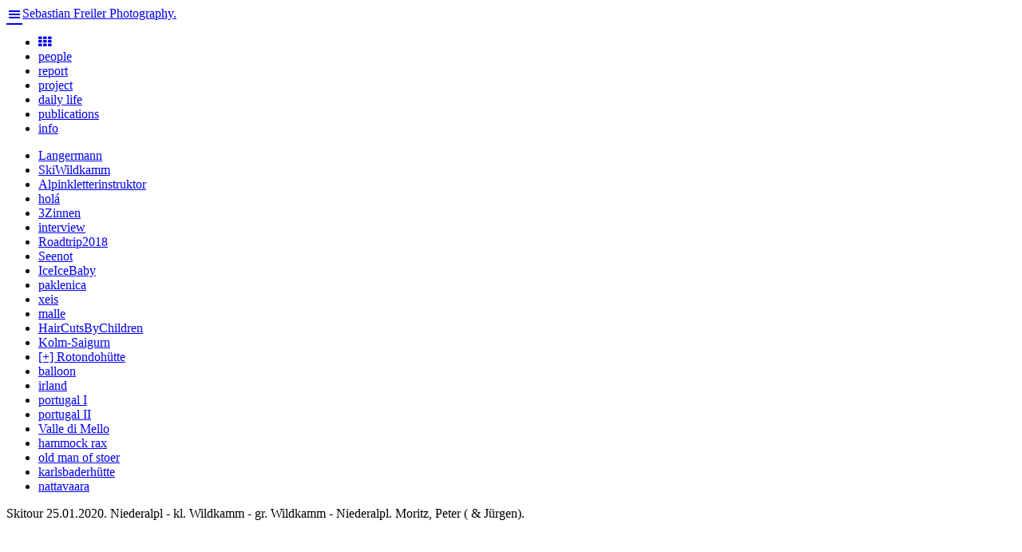

--- FILE ---
content_type: text/html; charset=UTF-8
request_url: https://www.sebastianfreiler.com/personal/skiwildkamm/
body_size: 47582
content:
<!doctype html>

<html lang="de" class="no-js multi-1">
<head>
  	<meta charset="utf-8">

  	<meta name="viewport" content="width=device-width,initial-scale=1.0,maximum-scale=1.0,user-scalable=no"/>
  	<title>SkiWildkamm - Sebastian Freiler PhotographySebastian Freiler Photography</title>
  	<link rel="profile" href="http://gmpg.org/xfn/11" />
	<link rel="stylesheet" type="text/css" media="all" href="https://www.sebastianfreiler.com/wp-content/themes/sebastianfreiler/style.css" />
	<link rel="stylesheet" type="text/css" media="all" href="https://www.sebastianfreiler.com/wp-content/themes/sebastianfreiler/css/media.css" />
	<link rel="stylesheet" href="//maxcdn.bootstrapcdn.com/font-awesome/4.3.0/css/font-awesome.min.css">
	<link rel="pingback" href="https://www.sebastianfreiler.com/xmlrpc.php" />
	<!-- You can use open graph tags to customize link previews.
    Learn more: https://developers.facebook.com/docs/sharing/webmasters -->
        <meta property="og:url"           content="https://www.sebastianfreiler.com/personal/skiwildkamm/" />
    <meta property="og:type"          content="website" />
    <meta property="og:title"         content="SkiWildkamm - Sebastian Freiler PhotographySebastian Freiler Photography" />
    <meta property="og:description"   content="Sebastian Freiler. Photographer. +43 676 614 63 13. saycheese@sebastianfreiler.com . ready to shoot." />
	<meta property="fb:page_id" 	  content="100000350276352" />
    <meta property="og:image"         content="https://www.sebastianfreiler.com/wp-content/uploads/2020/01/20200125_GroßerWildkamm.jpg" />    <!doctype html>
	<script src="https://ajax.googleapis.com/ajax/libs/jquery/2.1.3/jquery.min.js"></script>
			<script type="text/javascript">
				$(document).bind("mobileinit", function () {
						$.mobile.ajaxEnabled = false;
				});
			</script><script src="http://code.jquery.com/mobile/1.4.5/jquery.mobile-1.4.5.min.js"></script> 
    
   
   <link href="https://www.sebastianfreiler.com/wp-content/themes/sebastianfreiler/css/jquery.sidr.light.css" type="text/css" rel="stylesheet" />
  	<!--[if lt IE 9]>
  		<script src="http://html5shiv.googlecode.com/svn/trunk/html5.js"></script>
  	<![endif]-->
  	
  	<meta name='robots' content='index, follow, max-image-preview:large, max-snippet:-1, max-video-preview:-1' />

	<!-- This site is optimized with the Yoast SEO plugin v26.1.1 - https://yoast.com/wordpress/plugins/seo/ -->
	<link rel="canonical" href="http://www.sebastianfreiler.com/personal/skiwildkamm/" />
	<meta property="og:locale" content="de_DE" />
	<meta property="og:type" content="article" />
	<meta property="og:title" content="SkiWildkamm - Sebastian Freiler Photography" />
	<meta property="og:url" content="http://www.sebastianfreiler.com/personal/skiwildkamm/" />
	<meta property="og:site_name" content="Sebastian Freiler Photography" />
	<meta property="article:modified_time" content="2020-01-29T10:01:01+00:00" />
	<meta property="og:image" content="http://www.sebastianfreiler.com/wp-content/uploads/2020/01/20200125_GroßerWildkamm.jpg" />
	<meta property="og:image:width" content="1796" />
	<meta property="og:image:height" content="1406" />
	<meta property="og:image:type" content="image/jpeg" />
	<meta name="twitter:card" content="summary_large_image" />
	<script type="application/ld+json" class="yoast-schema-graph">{"@context":"https://schema.org","@graph":[{"@type":"WebPage","@id":"http://www.sebastianfreiler.com/personal/skiwildkamm/","url":"http://www.sebastianfreiler.com/personal/skiwildkamm/","name":"SkiWildkamm - Sebastian Freiler Photography","isPartOf":{"@id":"http://www.sebastianfreiler.com/#website"},"primaryImageOfPage":{"@id":"http://www.sebastianfreiler.com/personal/skiwildkamm/#primaryimage"},"image":{"@id":"http://www.sebastianfreiler.com/personal/skiwildkamm/#primaryimage"},"thumbnailUrl":"https://www.sebastianfreiler.com/wp-content/uploads/2020/01/20200125_GroßerWildkamm.jpg","datePublished":"2020-01-27T13:53:28+00:00","dateModified":"2020-01-29T10:01:01+00:00","breadcrumb":{"@id":"http://www.sebastianfreiler.com/personal/skiwildkamm/#breadcrumb"},"inLanguage":"de","potentialAction":[{"@type":"ReadAction","target":["http://www.sebastianfreiler.com/personal/skiwildkamm/"]}]},{"@type":"ImageObject","inLanguage":"de","@id":"http://www.sebastianfreiler.com/personal/skiwildkamm/#primaryimage","url":"https://www.sebastianfreiler.com/wp-content/uploads/2020/01/20200125_GroßerWildkamm.jpg","contentUrl":"https://www.sebastianfreiler.com/wp-content/uploads/2020/01/20200125_GroßerWildkamm.jpg","width":1796,"height":1406,"caption":"Skitour 25.01.2020. Niederalpl - kl. Wildkamm - gr. Wildkamm - Niederalpl. Moritz, Peter ( & Jürgen)."},{"@type":"BreadcrumbList","@id":"http://www.sebastianfreiler.com/personal/skiwildkamm/#breadcrumb","itemListElement":[{"@type":"ListItem","position":1,"name":"Home","item":"http://www.sebastianfreiler.com/"},{"@type":"ListItem","position":2,"name":"personal","item":"http://www.sebastianfreiler.com/personal/"},{"@type":"ListItem","position":3,"name":"SkiWildkamm"}]},{"@type":"WebSite","@id":"http://www.sebastianfreiler.com/#website","url":"http://www.sebastianfreiler.com/","name":"Sebastian Freiler Photography","description":"Eine weitere WordPress-Seite","potentialAction":[{"@type":"SearchAction","target":{"@type":"EntryPoint","urlTemplate":"http://www.sebastianfreiler.com/?s={search_term_string}"},"query-input":{"@type":"PropertyValueSpecification","valueRequired":true,"valueName":"search_term_string"}}],"inLanguage":"de"}]}</script>
	<!-- / Yoast SEO plugin. -->


<link rel="alternate" title="oEmbed (JSON)" type="application/json+oembed" href="https://www.sebastianfreiler.com/wp-json/oembed/1.0/embed?url=https%3A%2F%2Fwww.sebastianfreiler.com%2Fpersonal%2Fskiwildkamm%2F" />
<link rel="alternate" title="oEmbed (XML)" type="text/xml+oembed" href="https://www.sebastianfreiler.com/wp-json/oembed/1.0/embed?url=https%3A%2F%2Fwww.sebastianfreiler.com%2Fpersonal%2Fskiwildkamm%2F&#038;format=xml" />
<style id='wp-img-auto-sizes-contain-inline-css' type='text/css'>
img:is([sizes=auto i],[sizes^="auto," i]){contain-intrinsic-size:3000px 1500px}
/*# sourceURL=wp-img-auto-sizes-contain-inline-css */
</style>
<style id='wp-emoji-styles-inline-css' type='text/css'>

	img.wp-smiley, img.emoji {
		display: inline !important;
		border: none !important;
		box-shadow: none !important;
		height: 1em !important;
		width: 1em !important;
		margin: 0 0.07em !important;
		vertical-align: -0.1em !important;
		background: none !important;
		padding: 0 !important;
	}
/*# sourceURL=wp-emoji-styles-inline-css */
</style>
<style id='wp-block-library-inline-css' type='text/css'>
:root{--wp-block-synced-color:#7a00df;--wp-block-synced-color--rgb:122,0,223;--wp-bound-block-color:var(--wp-block-synced-color);--wp-editor-canvas-background:#ddd;--wp-admin-theme-color:#007cba;--wp-admin-theme-color--rgb:0,124,186;--wp-admin-theme-color-darker-10:#006ba1;--wp-admin-theme-color-darker-10--rgb:0,107,160.5;--wp-admin-theme-color-darker-20:#005a87;--wp-admin-theme-color-darker-20--rgb:0,90,135;--wp-admin-border-width-focus:2px}@media (min-resolution:192dpi){:root{--wp-admin-border-width-focus:1.5px}}.wp-element-button{cursor:pointer}:root .has-very-light-gray-background-color{background-color:#eee}:root .has-very-dark-gray-background-color{background-color:#313131}:root .has-very-light-gray-color{color:#eee}:root .has-very-dark-gray-color{color:#313131}:root .has-vivid-green-cyan-to-vivid-cyan-blue-gradient-background{background:linear-gradient(135deg,#00d084,#0693e3)}:root .has-purple-crush-gradient-background{background:linear-gradient(135deg,#34e2e4,#4721fb 50%,#ab1dfe)}:root .has-hazy-dawn-gradient-background{background:linear-gradient(135deg,#faaca8,#dad0ec)}:root .has-subdued-olive-gradient-background{background:linear-gradient(135deg,#fafae1,#67a671)}:root .has-atomic-cream-gradient-background{background:linear-gradient(135deg,#fdd79a,#004a59)}:root .has-nightshade-gradient-background{background:linear-gradient(135deg,#330968,#31cdcf)}:root .has-midnight-gradient-background{background:linear-gradient(135deg,#020381,#2874fc)}:root{--wp--preset--font-size--normal:16px;--wp--preset--font-size--huge:42px}.has-regular-font-size{font-size:1em}.has-larger-font-size{font-size:2.625em}.has-normal-font-size{font-size:var(--wp--preset--font-size--normal)}.has-huge-font-size{font-size:var(--wp--preset--font-size--huge)}.has-text-align-center{text-align:center}.has-text-align-left{text-align:left}.has-text-align-right{text-align:right}.has-fit-text{white-space:nowrap!important}#end-resizable-editor-section{display:none}.aligncenter{clear:both}.items-justified-left{justify-content:flex-start}.items-justified-center{justify-content:center}.items-justified-right{justify-content:flex-end}.items-justified-space-between{justify-content:space-between}.screen-reader-text{border:0;clip-path:inset(50%);height:1px;margin:-1px;overflow:hidden;padding:0;position:absolute;width:1px;word-wrap:normal!important}.screen-reader-text:focus{background-color:#ddd;clip-path:none;color:#444;display:block;font-size:1em;height:auto;left:5px;line-height:normal;padding:15px 23px 14px;text-decoration:none;top:5px;width:auto;z-index:100000}html :where(.has-border-color){border-style:solid}html :where([style*=border-top-color]){border-top-style:solid}html :where([style*=border-right-color]){border-right-style:solid}html :where([style*=border-bottom-color]){border-bottom-style:solid}html :where([style*=border-left-color]){border-left-style:solid}html :where([style*=border-width]){border-style:solid}html :where([style*=border-top-width]){border-top-style:solid}html :where([style*=border-right-width]){border-right-style:solid}html :where([style*=border-bottom-width]){border-bottom-style:solid}html :where([style*=border-left-width]){border-left-style:solid}html :where(img[class*=wp-image-]){height:auto;max-width:100%}:where(figure){margin:0 0 1em}html :where(.is-position-sticky){--wp-admin--admin-bar--position-offset:var(--wp-admin--admin-bar--height,0px)}@media screen and (max-width:600px){html :where(.is-position-sticky){--wp-admin--admin-bar--position-offset:0px}}

/*# sourceURL=wp-block-library-inline-css */
</style><style id='global-styles-inline-css' type='text/css'>
:root{--wp--preset--aspect-ratio--square: 1;--wp--preset--aspect-ratio--4-3: 4/3;--wp--preset--aspect-ratio--3-4: 3/4;--wp--preset--aspect-ratio--3-2: 3/2;--wp--preset--aspect-ratio--2-3: 2/3;--wp--preset--aspect-ratio--16-9: 16/9;--wp--preset--aspect-ratio--9-16: 9/16;--wp--preset--color--black: #000000;--wp--preset--color--cyan-bluish-gray: #abb8c3;--wp--preset--color--white: #ffffff;--wp--preset--color--pale-pink: #f78da7;--wp--preset--color--vivid-red: #cf2e2e;--wp--preset--color--luminous-vivid-orange: #ff6900;--wp--preset--color--luminous-vivid-amber: #fcb900;--wp--preset--color--light-green-cyan: #7bdcb5;--wp--preset--color--vivid-green-cyan: #00d084;--wp--preset--color--pale-cyan-blue: #8ed1fc;--wp--preset--color--vivid-cyan-blue: #0693e3;--wp--preset--color--vivid-purple: #9b51e0;--wp--preset--gradient--vivid-cyan-blue-to-vivid-purple: linear-gradient(135deg,rgb(6,147,227) 0%,rgb(155,81,224) 100%);--wp--preset--gradient--light-green-cyan-to-vivid-green-cyan: linear-gradient(135deg,rgb(122,220,180) 0%,rgb(0,208,130) 100%);--wp--preset--gradient--luminous-vivid-amber-to-luminous-vivid-orange: linear-gradient(135deg,rgb(252,185,0) 0%,rgb(255,105,0) 100%);--wp--preset--gradient--luminous-vivid-orange-to-vivid-red: linear-gradient(135deg,rgb(255,105,0) 0%,rgb(207,46,46) 100%);--wp--preset--gradient--very-light-gray-to-cyan-bluish-gray: linear-gradient(135deg,rgb(238,238,238) 0%,rgb(169,184,195) 100%);--wp--preset--gradient--cool-to-warm-spectrum: linear-gradient(135deg,rgb(74,234,220) 0%,rgb(151,120,209) 20%,rgb(207,42,186) 40%,rgb(238,44,130) 60%,rgb(251,105,98) 80%,rgb(254,248,76) 100%);--wp--preset--gradient--blush-light-purple: linear-gradient(135deg,rgb(255,206,236) 0%,rgb(152,150,240) 100%);--wp--preset--gradient--blush-bordeaux: linear-gradient(135deg,rgb(254,205,165) 0%,rgb(254,45,45) 50%,rgb(107,0,62) 100%);--wp--preset--gradient--luminous-dusk: linear-gradient(135deg,rgb(255,203,112) 0%,rgb(199,81,192) 50%,rgb(65,88,208) 100%);--wp--preset--gradient--pale-ocean: linear-gradient(135deg,rgb(255,245,203) 0%,rgb(182,227,212) 50%,rgb(51,167,181) 100%);--wp--preset--gradient--electric-grass: linear-gradient(135deg,rgb(202,248,128) 0%,rgb(113,206,126) 100%);--wp--preset--gradient--midnight: linear-gradient(135deg,rgb(2,3,129) 0%,rgb(40,116,252) 100%);--wp--preset--font-size--small: 13px;--wp--preset--font-size--medium: 20px;--wp--preset--font-size--large: 36px;--wp--preset--font-size--x-large: 42px;--wp--preset--spacing--20: 0.44rem;--wp--preset--spacing--30: 0.67rem;--wp--preset--spacing--40: 1rem;--wp--preset--spacing--50: 1.5rem;--wp--preset--spacing--60: 2.25rem;--wp--preset--spacing--70: 3.38rem;--wp--preset--spacing--80: 5.06rem;--wp--preset--shadow--natural: 6px 6px 9px rgba(0, 0, 0, 0.2);--wp--preset--shadow--deep: 12px 12px 50px rgba(0, 0, 0, 0.4);--wp--preset--shadow--sharp: 6px 6px 0px rgba(0, 0, 0, 0.2);--wp--preset--shadow--outlined: 6px 6px 0px -3px rgb(255, 255, 255), 6px 6px rgb(0, 0, 0);--wp--preset--shadow--crisp: 6px 6px 0px rgb(0, 0, 0);}:where(.is-layout-flex){gap: 0.5em;}:where(.is-layout-grid){gap: 0.5em;}body .is-layout-flex{display: flex;}.is-layout-flex{flex-wrap: wrap;align-items: center;}.is-layout-flex > :is(*, div){margin: 0;}body .is-layout-grid{display: grid;}.is-layout-grid > :is(*, div){margin: 0;}:where(.wp-block-columns.is-layout-flex){gap: 2em;}:where(.wp-block-columns.is-layout-grid){gap: 2em;}:where(.wp-block-post-template.is-layout-flex){gap: 1.25em;}:where(.wp-block-post-template.is-layout-grid){gap: 1.25em;}.has-black-color{color: var(--wp--preset--color--black) !important;}.has-cyan-bluish-gray-color{color: var(--wp--preset--color--cyan-bluish-gray) !important;}.has-white-color{color: var(--wp--preset--color--white) !important;}.has-pale-pink-color{color: var(--wp--preset--color--pale-pink) !important;}.has-vivid-red-color{color: var(--wp--preset--color--vivid-red) !important;}.has-luminous-vivid-orange-color{color: var(--wp--preset--color--luminous-vivid-orange) !important;}.has-luminous-vivid-amber-color{color: var(--wp--preset--color--luminous-vivid-amber) !important;}.has-light-green-cyan-color{color: var(--wp--preset--color--light-green-cyan) !important;}.has-vivid-green-cyan-color{color: var(--wp--preset--color--vivid-green-cyan) !important;}.has-pale-cyan-blue-color{color: var(--wp--preset--color--pale-cyan-blue) !important;}.has-vivid-cyan-blue-color{color: var(--wp--preset--color--vivid-cyan-blue) !important;}.has-vivid-purple-color{color: var(--wp--preset--color--vivid-purple) !important;}.has-black-background-color{background-color: var(--wp--preset--color--black) !important;}.has-cyan-bluish-gray-background-color{background-color: var(--wp--preset--color--cyan-bluish-gray) !important;}.has-white-background-color{background-color: var(--wp--preset--color--white) !important;}.has-pale-pink-background-color{background-color: var(--wp--preset--color--pale-pink) !important;}.has-vivid-red-background-color{background-color: var(--wp--preset--color--vivid-red) !important;}.has-luminous-vivid-orange-background-color{background-color: var(--wp--preset--color--luminous-vivid-orange) !important;}.has-luminous-vivid-amber-background-color{background-color: var(--wp--preset--color--luminous-vivid-amber) !important;}.has-light-green-cyan-background-color{background-color: var(--wp--preset--color--light-green-cyan) !important;}.has-vivid-green-cyan-background-color{background-color: var(--wp--preset--color--vivid-green-cyan) !important;}.has-pale-cyan-blue-background-color{background-color: var(--wp--preset--color--pale-cyan-blue) !important;}.has-vivid-cyan-blue-background-color{background-color: var(--wp--preset--color--vivid-cyan-blue) !important;}.has-vivid-purple-background-color{background-color: var(--wp--preset--color--vivid-purple) !important;}.has-black-border-color{border-color: var(--wp--preset--color--black) !important;}.has-cyan-bluish-gray-border-color{border-color: var(--wp--preset--color--cyan-bluish-gray) !important;}.has-white-border-color{border-color: var(--wp--preset--color--white) !important;}.has-pale-pink-border-color{border-color: var(--wp--preset--color--pale-pink) !important;}.has-vivid-red-border-color{border-color: var(--wp--preset--color--vivid-red) !important;}.has-luminous-vivid-orange-border-color{border-color: var(--wp--preset--color--luminous-vivid-orange) !important;}.has-luminous-vivid-amber-border-color{border-color: var(--wp--preset--color--luminous-vivid-amber) !important;}.has-light-green-cyan-border-color{border-color: var(--wp--preset--color--light-green-cyan) !important;}.has-vivid-green-cyan-border-color{border-color: var(--wp--preset--color--vivid-green-cyan) !important;}.has-pale-cyan-blue-border-color{border-color: var(--wp--preset--color--pale-cyan-blue) !important;}.has-vivid-cyan-blue-border-color{border-color: var(--wp--preset--color--vivid-cyan-blue) !important;}.has-vivid-purple-border-color{border-color: var(--wp--preset--color--vivid-purple) !important;}.has-vivid-cyan-blue-to-vivid-purple-gradient-background{background: var(--wp--preset--gradient--vivid-cyan-blue-to-vivid-purple) !important;}.has-light-green-cyan-to-vivid-green-cyan-gradient-background{background: var(--wp--preset--gradient--light-green-cyan-to-vivid-green-cyan) !important;}.has-luminous-vivid-amber-to-luminous-vivid-orange-gradient-background{background: var(--wp--preset--gradient--luminous-vivid-amber-to-luminous-vivid-orange) !important;}.has-luminous-vivid-orange-to-vivid-red-gradient-background{background: var(--wp--preset--gradient--luminous-vivid-orange-to-vivid-red) !important;}.has-very-light-gray-to-cyan-bluish-gray-gradient-background{background: var(--wp--preset--gradient--very-light-gray-to-cyan-bluish-gray) !important;}.has-cool-to-warm-spectrum-gradient-background{background: var(--wp--preset--gradient--cool-to-warm-spectrum) !important;}.has-blush-light-purple-gradient-background{background: var(--wp--preset--gradient--blush-light-purple) !important;}.has-blush-bordeaux-gradient-background{background: var(--wp--preset--gradient--blush-bordeaux) !important;}.has-luminous-dusk-gradient-background{background: var(--wp--preset--gradient--luminous-dusk) !important;}.has-pale-ocean-gradient-background{background: var(--wp--preset--gradient--pale-ocean) !important;}.has-electric-grass-gradient-background{background: var(--wp--preset--gradient--electric-grass) !important;}.has-midnight-gradient-background{background: var(--wp--preset--gradient--midnight) !important;}.has-small-font-size{font-size: var(--wp--preset--font-size--small) !important;}.has-medium-font-size{font-size: var(--wp--preset--font-size--medium) !important;}.has-large-font-size{font-size: var(--wp--preset--font-size--large) !important;}.has-x-large-font-size{font-size: var(--wp--preset--font-size--x-large) !important;}
/*# sourceURL=global-styles-inline-css */
</style>

<style id='classic-theme-styles-inline-css' type='text/css'>
/*! This file is auto-generated */
.wp-block-button__link{color:#fff;background-color:#32373c;border-radius:9999px;box-shadow:none;text-decoration:none;padding:calc(.667em + 2px) calc(1.333em + 2px);font-size:1.125em}.wp-block-file__button{background:#32373c;color:#fff;text-decoration:none}
/*# sourceURL=/wp-includes/css/classic-themes.min.css */
</style>
<link rel='stylesheet' id='dashicons-css' href='https://www.sebastianfreiler.com/wp-includes/css/dashicons.min.css?ver=6.9' type='text/css' media='all' />
<link rel="https://api.w.org/" href="https://www.sebastianfreiler.com/wp-json/" /><link rel="alternate" title="JSON" type="application/json" href="https://www.sebastianfreiler.com/wp-json/wp/v2/pages/8674" /><link rel="EditURI" type="application/rsd+xml" title="RSD" href="https://www.sebastianfreiler.com/xmlrpc.php?rsd" />
<meta name="generator" content="WordPress 6.9" />
<link rel='shortlink' href='https://www.sebastianfreiler.com/?p=8674' />
		<style type="text/css" id="wp-custom-css">
			.ui-loader.ui-corner-all {
	display: none;
}		</style>
		</head>

<body>
	<div id="wrapper">
	<header class="header personal">		
		<div class="logo"><span class="menulink" id="top-menu-mobile-link"><a href="#sidr" id="top-menu-link"><span class="dashicons dashicons-menu"></span></a></span><span class="logotext"><a href="http://www.sebastianfreiler.com/info">Sebastian Freiler Photography.</a></span></div>
		<div class="menu-mobile" id="sidr" style="display: none;">
			<div class="header_menu_mobile"><ul id="menu-top-menu" class="menu"><li id="menu-item-31" class="overview menu-item menu-item-type-post_type menu-item-object-page menu-item-home menu-item-31"><a href="https://www.sebastianfreiler.com/"><i class="fa fa-th"></i></a></li>
<li id="menu-item-238" class="menu-item menu-item-type-post_type menu-item-object-page menu-item-238"><a href="https://www.sebastianfreiler.com/jobs/">people</a></li>
<li id="menu-item-300" class="menu-item menu-item-type-post_type menu-item-object-page menu-item-300"><a href="https://www.sebastianfreiler.com/report/">report</a></li>
<li id="menu-item-299" class="menu-item menu-item-type-post_type menu-item-object-page menu-item-299"><a href="https://www.sebastianfreiler.com/project/">project</a></li>
<li id="menu-item-10728" class="menu-item menu-item-type-post_type menu-item-object-page menu-item-10728"><a href="https://www.sebastianfreiler.com/daily-life/">daily life</a></li>
<li id="menu-item-10729" class="menu-item menu-item-type-post_type menu-item-object-page menu-item-10729"><a href="https://www.sebastianfreiler.com/publications/">publications</a></li>
<li id="menu-item-40" class="menu-item menu-item-type-post_type menu-item-object-page menu-item-40"><a href="https://www.sebastianfreiler.com/info/">info</a></li>
</ul></div>					</div>
		<div class="main-menu menu">
			<div class="header_menu"><ul id="menu-top-menu-1" class="menu"><li class="overview menu-item menu-item-type-post_type menu-item-object-page menu-item-home menu-item-31"><a href="https://www.sebastianfreiler.com/"><i class="fa fa-th"></i></a></li>
<li class="menu-item menu-item-type-post_type menu-item-object-page menu-item-238"><a href="https://www.sebastianfreiler.com/jobs/">people</a></li>
<li class="menu-item menu-item-type-post_type menu-item-object-page menu-item-300"><a href="https://www.sebastianfreiler.com/report/">report</a></li>
<li class="menu-item menu-item-type-post_type menu-item-object-page menu-item-299"><a href="https://www.sebastianfreiler.com/project/">project</a></li>
<li class="menu-item menu-item-type-post_type menu-item-object-page menu-item-10728"><a href="https://www.sebastianfreiler.com/daily-life/">daily life</a></li>
<li class="menu-item menu-item-type-post_type menu-item-object-page menu-item-10729"><a href="https://www.sebastianfreiler.com/publications/">publications</a></li>
<li class="menu-item menu-item-type-post_type menu-item-object-page menu-item-40"><a href="https://www.sebastianfreiler.com/info/">info</a></li>
</ul></div>			<div class="header_submenu"><ul id="menu-personal-menu" class="menu"><li id="menu-item-8999" class="menu-item menu-item-type-post_type menu-item-object-page menu-item-8999"><a href="https://www.sebastianfreiler.com/personal/langermann/">Langermann</a></li>
<li id="menu-item-8707" class="menu-item menu-item-type-post_type menu-item-object-page current-menu-item page_item page-item-8674 current_page_item menu-item-8707"><a href="https://www.sebastianfreiler.com/personal/skiwildkamm/" aria-current="page">SkiWildkamm</a></li>
<li id="menu-item-8309" class="menu-item menu-item-type-post_type menu-item-object-page menu-item-8309"><a href="https://www.sebastianfreiler.com/personal/instruktorkurs/">Alpinkletterinstruktor</a></li>
<li id="menu-item-8048" class="menu-item menu-item-type-post_type menu-item-object-page menu-item-8048"><a href="https://www.sebastianfreiler.com/personal/hola/">holá</a></li>
<li id="menu-item-7845" class="menu-item menu-item-type-post_type menu-item-object-page menu-item-7845"><a href="https://www.sebastianfreiler.com/personal/3zinnen/">3Zinnen</a></li>
<li id="menu-item-7775" class="menu-item menu-item-type-post_type menu-item-object-page menu-item-7775"><a href="https://www.sebastianfreiler.com/personal/interview/">interview</a></li>
<li id="menu-item-7549" class="menu-item menu-item-type-post_type menu-item-object-page menu-item-7549"><a href="https://www.sebastianfreiler.com/personal/roadtrip2018/">Roadtrip2018</a></li>
<li id="menu-item-7737" class="menu-item menu-item-type-post_type menu-item-object-page menu-item-7737"><a href="https://www.sebastianfreiler.com/personal/seenot/">Seenot</a></li>
<li id="menu-item-6127" class="menu-item menu-item-type-post_type menu-item-object-page menu-item-6127"><a href="https://www.sebastianfreiler.com/personal/iceicebaby/">IceIceBaby</a></li>
<li id="menu-item-6055" class="menu-item menu-item-type-post_type menu-item-object-page menu-item-6055"><a href="https://www.sebastianfreiler.com/personal/paklenica/">paklenica</a></li>
<li id="menu-item-5851" class="menu-item menu-item-type-post_type menu-item-object-page menu-item-5851"><a href="https://www.sebastianfreiler.com/personal/xeis/">xeis</a></li>
<li id="menu-item-5726" class="menu-item menu-item-type-post_type menu-item-object-page menu-item-5726"><a href="https://www.sebastianfreiler.com/personal/malle/">malle</a></li>
<li id="menu-item-5658" class="menu-item menu-item-type-post_type menu-item-object-page menu-item-5658"><a href="https://www.sebastianfreiler.com/personal/haircutsbychildren/">HairCutsByChildren</a></li>
<li id="menu-item-4292" class="menu-item menu-item-type-post_type menu-item-object-page menu-item-4292"><a href="https://www.sebastianfreiler.com/personal/kolm-saigurn/">Kolm-Saigurn</a></li>
<li id="menu-item-5653" class="menu-item menu-item-type-post_type menu-item-object-page menu-item-5653"><a href="https://www.sebastianfreiler.com/personal/rotondo/">[+] Rotondohütte</a></li>
<li id="menu-item-5588" class="menu-item menu-item-type-post_type menu-item-object-page menu-item-5588"><a href="https://www.sebastianfreiler.com/personal/ballooon/">balloon</a></li>
<li id="menu-item-3956" class="menu-item menu-item-type-post_type menu-item-object-page menu-item-3956"><a href="https://www.sebastianfreiler.com/personal/irland/">irland</a></li>
<li id="menu-item-4123" class="menu-item menu-item-type-post_type menu-item-object-page menu-item-4123"><a href="https://www.sebastianfreiler.com/personal/portugal-i/">portugal I</a></li>
<li id="menu-item-4243" class="menu-item menu-item-type-post_type menu-item-object-page menu-item-4243"><a href="https://www.sebastianfreiler.com/personal/portugal-ii/">portugal II</a></li>
<li id="menu-item-3545" class="menu-item menu-item-type-post_type menu-item-object-page menu-item-3545"><a href="https://www.sebastianfreiler.com/personal/valle-di-mello/">Valle di Mello</a></li>
<li id="menu-item-2410" class="menu-item menu-item-type-post_type menu-item-object-page menu-item-2410"><a href="https://www.sebastianfreiler.com/personal/hammock-rax/">hammock rax</a></li>
<li id="menu-item-1632" class="menu-item menu-item-type-post_type menu-item-object-page menu-item-1632"><a href="https://www.sebastianfreiler.com/personal/old-man-of-stoer/">old man of stoer</a></li>
<li id="menu-item-1577" class="menu-item menu-item-type-post_type menu-item-object-page menu-item-1577"><a href="https://www.sebastianfreiler.com/personal/karlsbaderhuette/">karlsbaderhütte</a></li>
<li id="menu-item-3836" class="menu-item menu-item-type-post_type menu-item-object-page menu-item-3836"><a href="https://www.sebastianfreiler.com/report/nattavaara/">nattavaara</a></li>
</ul></div>		</div>
		<div style="display: block; clear: both;"></div>
				<div class="title"><!--<span class="text">SkiWildkamm</span>--></div>
	</header>
	<div class="centered main">
		

 			 		<div id="gallery_container"><div class="grid-sizer"></div><div class="gutter-sizer"></div><div class="element-item">
														     								<a href="?scroll#i8675"><img class="lazy" data-original="https://www.sebastianfreiler.com/wp-content/uploads/2020/01/20200125_GroßerWildkamm-420x329.jpg" /></a><span class="overlay">Skitour 25.01.2020. Niederalpl - kl. Wildkamm - gr. Wildkamm - Niederalpl. Moritz, Peter ( & Jürgen).</span>
														    								</div><div class="element-item">
														     								<a href="?scroll#i8676"><img class="lazy" data-original="https://www.sebastianfreiler.com/wp-content/uploads/2020/01/20200125_www_sebastianfreiler_com_Skitour_Wildkamm_Peter_Moritz_Juergen_0001-420x280.jpg" /></a>
														    								</div><div class="element-item">
														     								<a href="?scroll#i8677"><img class="lazy" data-original="https://www.sebastianfreiler.com/wp-content/uploads/2020/01/20200125_www_sebastianfreiler_com_Skitour_Wildkamm_Peter_Moritz_Juergen_0002-420x280.jpg" /></a>
														    								</div><div class="element-item">
														     								<a href="?scroll#i8678"><img class="lazy" data-original="https://www.sebastianfreiler.com/wp-content/uploads/2020/01/20200125_www_sebastianfreiler_com_Skitour_Wildkamm_Peter_Moritz_Juergen_0003-420x280.jpg" /></a>
														    								</div><div class="element-item">
														     								<a href="?scroll#i8679"><img class="lazy" data-original="https://www.sebastianfreiler.com/wp-content/uploads/2020/01/20200125_www_sebastianfreiler_com_Skitour_Wildkamm_Peter_Moritz_Juergen_0004-420x280.jpg" /></a>
														    								</div><div class="element-item">
														     								<a href="?scroll#i8680"><img class="lazy" data-original="https://www.sebastianfreiler.com/wp-content/uploads/2020/01/20200125_www_sebastianfreiler_com_Skitour_Wildkamm_Peter_Moritz_Juergen_0005-420x280.jpg" /></a>
														    								</div><div class="element-item">
														     								<a href="?scroll#i8681"><img class="lazy" data-original="https://www.sebastianfreiler.com/wp-content/uploads/2020/01/20200125_www_sebastianfreiler_com_Skitour_Wildkamm_Peter_Moritz_Juergen_0006-420x280.jpg" /></a>
														    								</div><div class="element-item">
														     								<a href="?scroll#i8682"><img class="lazy" data-original="https://www.sebastianfreiler.com/wp-content/uploads/2020/01/20200125_www_sebastianfreiler_com_Skitour_Wildkamm_Peter_Moritz_Juergen_0007-420x280.jpg" /></a>
														    								</div><div class="element-item">
														     								<a href="?scroll#i8683"><img class="lazy" data-original="https://www.sebastianfreiler.com/wp-content/uploads/2020/01/20200125_www_sebastianfreiler_com_Skitour_Wildkamm_Peter_Moritz_Juergen_0008-420x280.jpg" /></a>
														    								</div><div class="element-item">
														     								<a href="?scroll#i8684"><img class="lazy" data-original="https://www.sebastianfreiler.com/wp-content/uploads/2020/01/20200125_www_sebastianfreiler_com_Skitour_Wildkamm_Peter_Moritz_Juergen_0009-420x280.jpg" /></a>
														    								</div><div class="element-item">
														     								<a href="?scroll#i8685"><img class="lazy" data-original="https://www.sebastianfreiler.com/wp-content/uploads/2020/01/20200125_www_sebastianfreiler_com_Skitour_Wildkamm_Peter_Moritz_Juergen_0010-420x280.jpg" /></a>
														    								</div><div class="element-item">
														     								<a href="?scroll#i8686"><img class="lazy" data-original="https://www.sebastianfreiler.com/wp-content/uploads/2020/01/20200125_www_sebastianfreiler_com_Skitour_Wildkamm_Peter_Moritz_Juergen_0011-420x280.jpg" /></a>
														    								</div><div class="element-item">
														     								<a href="?scroll#i8687"><img class="lazy" data-original="https://www.sebastianfreiler.com/wp-content/uploads/2020/01/20200125_www_sebastianfreiler_com_Skitour_Wildkamm_Peter_Moritz_Juergen_0012-420x280.jpg" /></a>
														    								</div><div class="element-item">
														     								<a href="?scroll#i8688"><img class="lazy" data-original="https://www.sebastianfreiler.com/wp-content/uploads/2020/01/20200125_www_sebastianfreiler_com_Skitour_Wildkamm_Peter_Moritz_Juergen_0013-420x280.jpg" /></a>
														    								</div><div class="element-item">
														     								<a href="?scroll#i8689"><img class="lazy" data-original="https://www.sebastianfreiler.com/wp-content/uploads/2020/01/20200125_www_sebastianfreiler_com_Skitour_Wildkamm_Peter_Moritz_Juergen_0014-420x280.jpg" /></a>
														    								</div><div class="element-item">
														     								<a href="?scroll#i8690"><img class="lazy" data-original="https://www.sebastianfreiler.com/wp-content/uploads/2020/01/20200125_www_sebastianfreiler_com_Skitour_Wildkamm_Peter_Moritz_Juergen_0015-420x280.jpg" /></a>
														    								</div><div class="element-item">
														     								<a href="?scroll#i8691"><img class="lazy" data-original="https://www.sebastianfreiler.com/wp-content/uploads/2020/01/20200125_www_sebastianfreiler_com_Skitour_Wildkamm_Peter_Moritz_Juergen_0016-420x280.jpg" /></a>
														    								</div><div class="element-item">
														     								<a href="?scroll#i8692"><img class="lazy" data-original="https://www.sebastianfreiler.com/wp-content/uploads/2020/01/20200125_www_sebastianfreiler_com_Skitour_Wildkamm_Peter_Moritz_Juergen_0017-420x280.jpg" /></a>
														    								</div><div class="element-item">
														     								<a href="?scroll#i8693"><img class="lazy" data-original="https://www.sebastianfreiler.com/wp-content/uploads/2020/01/20200125_www_sebastianfreiler_com_Skitour_Wildkamm_Peter_Moritz_Juergen_0018-420x280.jpg" /></a>
														    								</div><div class="element-item">
														     								<a href="?scroll#i8694"><img class="lazy" data-original="https://www.sebastianfreiler.com/wp-content/uploads/2020/01/20200125_www_sebastianfreiler_com_Skitour_Wildkamm_Peter_Moritz_Juergen_0019-420x280.jpg" /></a>
														    								</div><div class="element-item">
														     								<a href="?scroll#i8695"><img class="lazy" data-original="https://www.sebastianfreiler.com/wp-content/uploads/2020/01/20200125_www_sebastianfreiler_com_Skitour_Wildkamm_Peter_Moritz_Juergen_0020-420x280.jpg" /></a>
														    								</div><div class="element-item">
														     								<a href="?scroll#i8696"><img class="lazy" data-original="https://www.sebastianfreiler.com/wp-content/uploads/2020/01/20200125_www_sebastianfreiler_com_Skitour_Wildkamm_Peter_Moritz_Juergen_0021-420x280.jpg" /></a>
														    								</div><div class="element-item">
														     								<a href="?scroll#i8698"><img class="lazy" data-original="https://www.sebastianfreiler.com/wp-content/uploads/2020/01/20200125_www_sebastianfreiler_com_Skitour_Wildkamm_Peter_Moritz_Juergen_0023-420x280.jpg" /></a>
														    								</div><div class="element-item">
														     								<a href="?scroll#i8699"><img class="lazy" data-original="https://www.sebastianfreiler.com/wp-content/uploads/2020/01/20200125_www_sebastianfreiler_com_Skitour_Wildkamm_Peter_Moritz_Juergen_0024-420x630.jpg" /></a>
														    								</div><div class="element-item">
														     								<a href="?scroll#i8697"><img class="lazy" data-original="https://www.sebastianfreiler.com/wp-content/uploads/2020/01/20200125_www_sebastianfreiler_com_Skitour_Wildkamm_Peter_Moritz_Juergen_0022-420x280.jpg" /></a>
														    								</div><div class="element-item">
														     								<a href="?scroll#i8700"><img class="lazy" data-original="https://www.sebastianfreiler.com/wp-content/uploads/2020/01/20200125_www_sebastianfreiler_com_Skitour_Wildkamm_Peter_Moritz_Juergen_0025-420x630.jpg" /></a>
														    								</div><div class="element-item">
														     								<a href="?scroll#i8701"><img class="lazy" data-original="https://www.sebastianfreiler.com/wp-content/uploads/2020/01/20200125_www_sebastianfreiler_com_Skitour_Wildkamm_Peter_Moritz_Juergen_0026-420x280.jpg" /></a>
														    								</div><div class="element-item">
														     								<a href="?scroll#i8702"><img class="lazy" data-original="https://www.sebastianfreiler.com/wp-content/uploads/2020/01/20200125_www_sebastianfreiler_com_Skitour_Wildkamm_Peter_Moritz_Juergen_0027-420x280.jpg" /></a>
														    								</div><div class="element-item">
														     								<a href="?scroll#i8703"><img class="lazy" data-original="https://www.sebastianfreiler.com/wp-content/uploads/2020/01/20200125_www_sebastianfreiler_com_Skitour_Wildkamm_Peter_Moritz_Juergen_0028-420x280.jpg" /></a>
														    								</div><div class="element-item">
														     								<a href="?scroll#i8704"><img class="lazy" data-original="https://www.sebastianfreiler.com/wp-content/uploads/2020/01/20200125_www_sebastianfreiler_com_Skitour_Wildkamm_Peter_Moritz_Juergen_0029-420x630.jpg" /></a>
														    								</div></div><script type="text/javascript">
											jQuery(window).load( function() {
												var $container = jQuery('#gallery_container').isotope({
													itemSelector: '.element-item',
													layoutMode: 'masonry',
												percentPosition: true,
												masonry: {
													columnWidth: '.grid-sizer',
													gutter: '.gutter-sizer'
												}
												});
												$(function() {
												$("img.lazy").lazyload({
													threshold:0,
													load : function() {
														jQuery("#gallery_container").isotope("layout");
													}
												});
											});
											function update(cl) {
												jQuery(cl+" img.lazy").trigger('appear');
											}
											});

											jQuery(document).ready(function() {
												jQuery('.element-item').each(function() {
													jQuery(this).hover(function() {
														jQuery(this).children('.overlay').slideDown();
													},
													function() {
														jQuery(this).children('.overlay').slideUp();
													});

													jQuery(this).children('.overlay').click(function() {
														var link = jQuery(this).parent().children('a').attr('href');
														self.location.href = link;
													});
												});
											});
										</script>									</div>
	<footer>
		
		<div class="copyright">
			all images &copy; sebastian freiler 2022 &nbsp;&nbsp;|&nbsp;&nbsp; 
			<a href="tel:+43 676 614 63 13">+43 676 6146313</a> &nbsp;&nbsp;|&nbsp;&nbsp; 
			<a href="mailto:saycheese@sebastianfreiler.com">saycheese@sebastianfreiler.com</a> &nbsp;&nbsp;|&nbsp;&nbsp;  webdevelopment: <a href="http://www.matthiaseigner.at">Matthias Eigner </a> &nbsp;&nbsp;|&nbsp;&nbsp;
			<a href="http://www.sebastianfreiler.com/dsgvo/">DSGVO</a>
		</div>
		<div class="breadcrumb">
			<!-- Breadcrumb NavXT 7.4.1 -->
<span typeof="v:Breadcrumb"><a rel="v:url" property="v:title" title="Gehe zu Sebastian Freiler Photography." href="https://www.sebastianfreiler.com" class="home">Sebastian Freiler Photography</a></span> &gt; <span typeof="v:Breadcrumb"><a rel="v:url" property="v:title" title="Gehe zu personal." href="https://www.sebastianfreiler.com/personal/" class="post post-page">personal</a></span> &gt; <span typeof="v:Breadcrumb"><span property="v:title">SkiWildkamm</span></span>		</div>
		<div class="copyright-mobile">
			<!-- Breadcrumb NavXT 7.4.1 -->
<span typeof="v:Breadcrumb"><a rel="v:url" property="v:title" title="Gehe zu Sebastian Freiler Photography." href="https://www.sebastianfreiler.com" class="home">Sebastian Freiler Photography</a></span> &gt; <span typeof="v:Breadcrumb"><a rel="v:url" property="v:title" title="Gehe zu personal." href="https://www.sebastianfreiler.com/personal/" class="post post-page">personal</a></span> &gt; <span typeof="v:Breadcrumb"><span property="v:title">SkiWildkamm</span></span> |
			all images &copy; sebastian freiler 2022 &nbsp;&nbsp;|&nbsp;&nbsp; 
			<a href="tel:+43 676 614 63 13">+43 676 6146313</a> &nbsp;&nbsp;|&nbsp;&nbsp; 
			<a href="mailto:saycheese@sebastianfreiler.com">saycheese@sebastianfreiler.com</a> &nbsp;&nbsp;|&nbsp;&nbsp;  webdevelopment: <a href="http://www.matthiaseigner.at">Matthias Eigner </a> &nbsp;&nbsp;|&nbsp;&nbsp;
			<a href="http://www.sebastianfreiler.com/dsgvo/">DSGVO</a>
		</div>
	</footer>
	<script type="speculationrules">
{"prefetch":[{"source":"document","where":{"and":[{"href_matches":"/*"},{"not":{"href_matches":["/wp-*.php","/wp-admin/*","/wp-content/uploads/*","/wp-content/*","/wp-content/plugins/*","/wp-content/themes/sebastianfreiler/*","/*\\?(.+)"]}},{"not":{"selector_matches":"a[rel~=\"nofollow\"]"}},{"not":{"selector_matches":".no-prefetch, .no-prefetch a"}}]},"eagerness":"conservative"}]}
</script>
<script type="text/javascript" src="https://www.sebastianfreiler.com/wp-content/themes/sebastianfreiler/js/isotope.pkgd.min.js?ver=1.0.0" id="isotope-js"></script>
<script id="wp-emoji-settings" type="application/json">
{"baseUrl":"https://s.w.org/images/core/emoji/17.0.2/72x72/","ext":".png","svgUrl":"https://s.w.org/images/core/emoji/17.0.2/svg/","svgExt":".svg","source":{"concatemoji":"https://www.sebastianfreiler.com/wp-includes/js/wp-emoji-release.min.js?ver=6.9"}}
</script>
<script type="module">
/* <![CDATA[ */
/*! This file is auto-generated */
const a=JSON.parse(document.getElementById("wp-emoji-settings").textContent),o=(window._wpemojiSettings=a,"wpEmojiSettingsSupports"),s=["flag","emoji"];function i(e){try{var t={supportTests:e,timestamp:(new Date).valueOf()};sessionStorage.setItem(o,JSON.stringify(t))}catch(e){}}function c(e,t,n){e.clearRect(0,0,e.canvas.width,e.canvas.height),e.fillText(t,0,0);t=new Uint32Array(e.getImageData(0,0,e.canvas.width,e.canvas.height).data);e.clearRect(0,0,e.canvas.width,e.canvas.height),e.fillText(n,0,0);const a=new Uint32Array(e.getImageData(0,0,e.canvas.width,e.canvas.height).data);return t.every((e,t)=>e===a[t])}function p(e,t){e.clearRect(0,0,e.canvas.width,e.canvas.height),e.fillText(t,0,0);var n=e.getImageData(16,16,1,1);for(let e=0;e<n.data.length;e++)if(0!==n.data[e])return!1;return!0}function u(e,t,n,a){switch(t){case"flag":return n(e,"\ud83c\udff3\ufe0f\u200d\u26a7\ufe0f","\ud83c\udff3\ufe0f\u200b\u26a7\ufe0f")?!1:!n(e,"\ud83c\udde8\ud83c\uddf6","\ud83c\udde8\u200b\ud83c\uddf6")&&!n(e,"\ud83c\udff4\udb40\udc67\udb40\udc62\udb40\udc65\udb40\udc6e\udb40\udc67\udb40\udc7f","\ud83c\udff4\u200b\udb40\udc67\u200b\udb40\udc62\u200b\udb40\udc65\u200b\udb40\udc6e\u200b\udb40\udc67\u200b\udb40\udc7f");case"emoji":return!a(e,"\ud83e\u1fac8")}return!1}function f(e,t,n,a){let r;const o=(r="undefined"!=typeof WorkerGlobalScope&&self instanceof WorkerGlobalScope?new OffscreenCanvas(300,150):document.createElement("canvas")).getContext("2d",{willReadFrequently:!0}),s=(o.textBaseline="top",o.font="600 32px Arial",{});return e.forEach(e=>{s[e]=t(o,e,n,a)}),s}function r(e){var t=document.createElement("script");t.src=e,t.defer=!0,document.head.appendChild(t)}a.supports={everything:!0,everythingExceptFlag:!0},new Promise(t=>{let n=function(){try{var e=JSON.parse(sessionStorage.getItem(o));if("object"==typeof e&&"number"==typeof e.timestamp&&(new Date).valueOf()<e.timestamp+604800&&"object"==typeof e.supportTests)return e.supportTests}catch(e){}return null}();if(!n){if("undefined"!=typeof Worker&&"undefined"!=typeof OffscreenCanvas&&"undefined"!=typeof URL&&URL.createObjectURL&&"undefined"!=typeof Blob)try{var e="postMessage("+f.toString()+"("+[JSON.stringify(s),u.toString(),c.toString(),p.toString()].join(",")+"));",a=new Blob([e],{type:"text/javascript"});const r=new Worker(URL.createObjectURL(a),{name:"wpTestEmojiSupports"});return void(r.onmessage=e=>{i(n=e.data),r.terminate(),t(n)})}catch(e){}i(n=f(s,u,c,p))}t(n)}).then(e=>{for(const n in e)a.supports[n]=e[n],a.supports.everything=a.supports.everything&&a.supports[n],"flag"!==n&&(a.supports.everythingExceptFlag=a.supports.everythingExceptFlag&&a.supports[n]);var t;a.supports.everythingExceptFlag=a.supports.everythingExceptFlag&&!a.supports.flag,a.supports.everything||((t=a.source||{}).concatemoji?r(t.concatemoji):t.wpemoji&&t.twemoji&&(r(t.twemoji),r(t.wpemoji)))});
//# sourceURL=https://www.sebastianfreiler.com/wp-includes/js/wp-emoji-loader.min.js
/* ]]> */
</script>
	<script src="https://www.sebastianfreiler.com/wp-content/themes/sebastianfreiler/js/jquery.lazyload.js" type="text/javascript"></script>
    <script src="https://www.sebastianfreiler.com/wp-content/themes/sebastianfreiler/js/jquery.sidr.min.js" type="text/javascript"></script>
	<script src="http://cdnjs.cloudflare.com/ajax/libs/modernizr/2.0.6/modernizr.min.js" type="text/javascript"></script>
	<script type="text/javascript">
   	jQuery(document).ready(function() {
      	/*jQuery(".header_menu_mobile").mmenu({
         	// options
         	
      	});
      	var API = jQuery(".header_menu_mobile").data( "mmenu" );
      	jQuery('.menulink a').click(function() {
      		alert('asdf');
        	API.close();
		  });*/
		  // console.log(jQuery, $);
  		jQuery('#top-menu-link').sidr();
  		console.log(navigator.userAgent);
  		if (navigator.userAgent.search("Safari") >= 0 && navigator.userAgent.search("Chrome") < 0) {
   			/*jQuery('.info-content .slidebox.normal').each(function() {
   				jQuery(this).style.fontSize = '50% !important';
   				jQuery(this).style.lineHight = '1';
   				jQuery(this).children('p').each(function() {
   					jQuery(this).style.marginBottom = '20px';
   				});
   			});   
   			jQuery('.logotext').style.fontSize = '20px';     
   			jQuery('.logotext').style.color = 'red';  */  
   			jQuery('head').append('<style type="text/css" >'+
   			'.info-content .slidebox.normal {'+
   			'overflow-y: scroll;'+
   			'}'+
   			''+
   			'</style');
   			console.log(jQuery('head'));
 			jQuery('head').append('<style type="text/css" media="screen and (max-width: 782px)">'+
   			'.info-content .slidebox.normal {'+
   			'font-size: 50% !important;'+
   			'max-width: 500px;'+
   			'line-height: 1;'+
   			'}'+
   			'.info-content .slidebox.normal p {'+
   			'margin-bottom:20px;'+
   			'}'+
   			'.logotext {'+
   			'font-size: 65%;'+
   			'}'+
   			'</style>');
   			jQuery('head').append('<style type="text/css" media="screen and (min-device-width : 320px) and (max-device-width : 480px)">'+
   			'.info-content .slidebox.normal {'+
   			'font-size: 50% !important;'+
   			'max-width: 500px;'+
   			'}'+
   			'.info-content .slidebox.normal p {'+
   			'margin-bottom:15px;'+
   			'}'+
   			'</style>');
   			 
		}
   	});
	</script>
	</div>
	<script>
	  (function(i,s,o,g,r,a,m){i['GoogleAnalyticsObject']=r;i[r]=i[r]||function(){
	  (i[r].q=i[r].q||[]).push(arguments)},i[r].l=1*new Date();a=s.createElement(o),
	  m=s.getElementsByTagName(o)[0];a.async=1;a.src=g;m.parentNode.insertBefore(a,m)
	  })(window,document,'script','//www.google-analytics.com/analytics.js','ga');

	  ga('create', 'UA-68848875-1', 'auto');
	  ga('send', 'pageview');

	</script>
</body>
</html>
